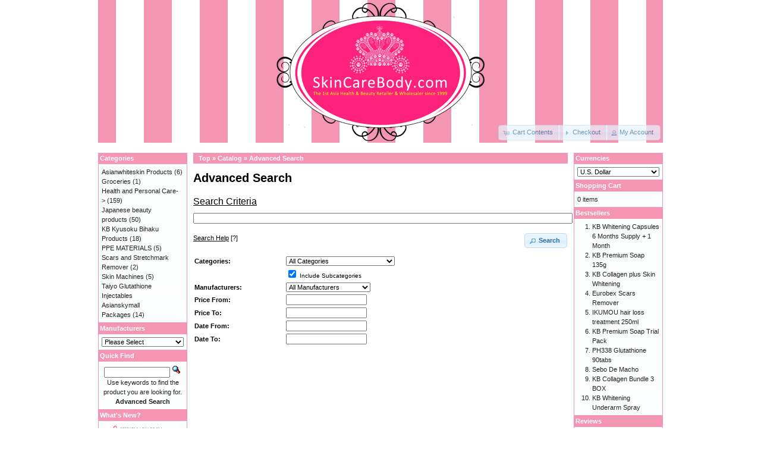

--- FILE ---
content_type: text/html; charset=UTF-8
request_url: https://yumeimise.com/advanced_search.php?osCsid=a3e22e106dcc5c5ab550cd771ce627c3
body_size: 5932
content:
<!DOCTYPE html PUBLIC "-//W3C//DTD XHTML 1.0 Transitional//EN" "http://www.w3.org/TR/xhtml1/DTD/xhtml1-transitional.dtd">
<html xmlns="http://www.w3.org/1999/xhtml" dir="ltr" lang="en">
<head>
<meta http-equiv="Content-Type" content="text/html; charset=utf-8" />
<meta name="google-site-verification" content="X4Zssi2FICKjRJ87v3vNbniYFRXCwUCHWTnKlogGFCE" />
<!-- Global site tag (gtag.js) - Google Analytics -->
<script async src="https://www.googletagmanager.com/gtag/js?id=UA-120859893-1"></script>
<script>
  window.dataLayer = window.dataLayer || [];
  function gtag(){dataLayer.push(arguments);}
  gtag('js', new Date());

  gtag('config', 'UA-120859893-1');
</script>

<title>Skincarebody Online Shopping</title>
<base href="https://yumeimise.com/" />
<link rel="stylesheet" type="text/css" href="ext/jquery/ui/redmond/jquery-ui-1.8.22.css" />
<script type="text/javascript" src="ext/jquery/jquery-1.8.0.min.js"></script>
<script type="text/javascript" src="ext/jquery/ui/jquery-ui-1.8.22.min.js"></script>

<script type="text/javascript">
// fix jQuery 1.8.0 and jQuery UI 1.8.22 bug with dialog buttons; http://bugs.jqueryui.com/ticket/8484
if ( $.attrFn ) { $.attrFn.text = true; }
</script>


<script type="text/javascript" src="ext/jquery/bxGallery/jquery.bxGallery.1.1.min.js"></script>
<link rel="stylesheet" type="text/css" href="ext/jquery/fancybox/jquery.fancybox-1.3.4.css" />
<script type="text/javascript" src="ext/jquery/fancybox/jquery.fancybox-1.3.4.pack.js"></script>
<link rel="stylesheet" type="text/css" href="ext/960gs/960_24_col.css" />
<link rel="stylesheet" type="text/css" href="stylesheet.css" />
</head>
<body>

<div id="bodyWrapper" class="container_24">


<div id="header" class="grid_24">
  <div id="storeLogo"><a href="https://yumeimise.com/index.php?osCsid=a3e22e106dcc5c5ab550cd771ce627c3"><img src="images/store_logo.png" alt="Skincarebody Online Shopping" title="Skincarebody Online Shopping" width="350" height="232" /></a></div>

  <div id="headerShortcuts">
<span class="tdbLink"><a id="tdb1" href="https://yumeimise.com/shopping_cart.php?osCsid=a3e22e106dcc5c5ab550cd771ce627c3">Cart Contents</a></span><script type="text/javascript">$("#tdb1").button({icons:{primary:"ui-icon-cart"}}).addClass("ui-priority-secondary").parent().removeClass("tdbLink");</script><span class="tdbLink"><a id="tdb2" href="https://yumeimise.com/checkout_shipping.php?osCsid=a3e22e106dcc5c5ab550cd771ce627c3">Checkout</a></span><script type="text/javascript">$("#tdb2").button({icons:{primary:"ui-icon-triangle-1-e"}}).addClass("ui-priority-secondary").parent().removeClass("tdbLink");</script><span class="tdbLink"><a id="tdb3" href="https://yumeimise.com/account.php?osCsid=a3e22e106dcc5c5ab550cd771ce627c3">My Account</a></span><script type="text/javascript">$("#tdb3").button({icons:{primary:"ui-icon-person"}}).addClass("ui-priority-secondary").parent().removeClass("tdbLink");</script>  </div>
<script type="text/javascript">
  $("#headerShortcuts").buttonset();
</script>
</div>

<div class="grid_24 ui-widget infoBoxContainer">&nbsp;
</div>


<div id="bodyContent" class="grid_16 push_4">

  <div class="ui-widget-header infoBoxHeading">&nbsp;&nbsp;<a href="https://yumeimise.com" class="headerNavigation">Top</a> &raquo; <a href="https://yumeimise.com/index.php?osCsid=a3e22e106dcc5c5ab550cd771ce627c3" class="headerNavigation">Catalog</a> &raquo; <a href="https://yumeimise.com/advanced_search.php?osCsid=a3e22e106dcc5c5ab550cd771ce627c3" class="headerNavigation">Advanced Search</a></div>
<script type="text/javascript" src="includes/general.js"></script>
<script type="text/javascript"><!--
function check_form() {
  var error_message = "Errors have occured during the process of your form.\n\nPlease make the following corrections:\n\n";
  var error_found = false;
  var error_field;
  var keywords = document.advanced_search.keywords.value;
  var dfrom = document.advanced_search.dfrom.value;
  var dto = document.advanced_search.dto.value;
  var pfrom = document.advanced_search.pfrom.value;
  var pto = document.advanced_search.pto.value;
  var pfrom_float;
  var pto_float;

  if ( ((keywords == '') || (keywords.length < 1)) && ((dfrom == '') || (dfrom.length < 1)) && ((dto == '') || (dto.length < 1)) && ((pfrom == '') || (pfrom.length < 1)) && ((pto == '') || (pto.length < 1)) ) {
    error_message = error_message + "* At least one of the fields in the search form must be entered.\n";
    error_field = document.advanced_search.keywords;
    error_found = true;
  }

  if (dfrom.length > 0) {
    if (!IsValidDate(dfrom, 'mm/dd/yyyy')) {
      error_message = error_message + "* Invalid From Date.\n";
      error_field = document.advanced_search.dfrom;
      error_found = true;
    }
  }

  if (dto.length > 0) {
    if (!IsValidDate(dto, 'mm/dd/yyyy')) {
      error_message = error_message + "* Invalid To Date.\n";
      error_field = document.advanced_search.dto;
      error_found = true;
    }
  }

  if ((dfrom.length > 0) && (IsValidDate(dfrom, 'mm/dd/yyyy')) && (dto.length > 0) && (IsValidDate(dto, 'mm/dd/yyyy'))) {
    if (!CheckDateRange(document.advanced_search.dfrom, document.advanced_search.dto)) {
      error_message = error_message + "* To Date must be greater than or equal to From Date.\n";
      error_field = document.advanced_search.dto;
      error_found = true;
    }
  }

  if (pfrom.length > 0) {
    pfrom_float = parseFloat(pfrom);
    if (isNaN(pfrom_float)) {
      error_message = error_message + "* Price From must be a number.\n";
      error_field = document.advanced_search.pfrom;
      error_found = true;
    }
  } else {
    pfrom_float = 0;
  }

  if (pto.length > 0) {
    pto_float = parseFloat(pto);
    if (isNaN(pto_float)) {
      error_message = error_message + "* Price To must be a number.\n";
      error_field = document.advanced_search.pto;
      error_found = true;
    }
  } else {
    pto_float = 0;
  }

  if ( (pfrom.length > 0) && (pto.length > 0) ) {
    if ( (!isNaN(pfrom_float)) && (!isNaN(pto_float)) && (pto_float < pfrom_float) ) {
      error_message = error_message + "* Price To must be greater than or equal to Price From.\n";
      error_field = document.advanced_search.pto;
      error_found = true;
    }
  }

  if (error_found == true) {
    alert(error_message);
    error_field.focus();
    return false;
  } else {
    return true;
  }
}

function popupWindow(url) {
  window.open(url,'popupWindow','toolbar=no,location=no,directories=no,status=no,menubar=no,scrollbars=yes,resizable=yes,copyhistory=no,width=450,height=280,screenX=150,screenY=150,top=150,left=150')
}
//--></script>

<h1>Advanced Search</h1>


<form name="advanced_search" action="https://yumeimise.com/advanced_search_result.php" method="get" onsubmit="return check_form(this);"><input type="hidden" name="osCsid" value="a3e22e106dcc5c5ab550cd771ce627c3" />
<div class="contentContainer">
  <h2>Search Criteria</h2>

  <div class="contentText">
    <div>
      <input type="text" name="keywords" style="width: 100%" /><input type="hidden" name="search_in_description" value="1" />    </div>

    <br />

    <div>
      <span><a href="https://yumeimise.com/popup_search_help.php?osCsid=a3e22e106dcc5c5ab550cd771ce627c3" target="_blank" onclick="$('#helpSearch').dialog('open'); return false;"><u>Search Help</u> [?]</a></span>
      <span style="float: right;"><span class="tdbLink"><button id="tdb4" type="submit">Search</button></span><script type="text/javascript">$("#tdb4").button({icons:{primary:"ui-icon-search"}}).addClass("ui-priority-primary").parent().removeClass("tdbLink");</script></span>
    </div>

    <div id="helpSearch" title="Search Help">
      <p>Keywords may be separated by AND and/or OR statements for greater control of the search results.<br /><br />For example, <u>Microsoft AND mouse</u> would generate a result set that contain both words. However, for <u>mouse OR keyboard</u>, the result set returned would contain both or either words.<br /><br />Exact matches can be searched for by enclosing keywords in double-quotes.<br /><br />For example, <u>"notebook computer"</u> would generate a result set which match the exact string.<br /><br />Brackets can be used for further control on the result set.<br /><br />For example, <u>Microsoft and (keyboard or mouse or "visual basic")</u>.</p>
    </div>

<script type="text/javascript">
$('#helpSearch').dialog({
  autoOpen: false,
  buttons: {
    Ok: function() {
      $(this).dialog('close');
    }
  }
});
</script>

    <br />

    <table border="0" width="100%" cellspacing="0" cellpadding="2">
      <tr>
        <td class="fieldKey">Categories:</td>
        <td class="fieldValue"><select name="categories_id"><option value="" selected="selected">All Categories</option><option value="59">Asianwhiteskin Products</option><option value="230">Groceries</option><option value="215">Health and Personal Care</option><option value="217">&nbsp;&nbsp;Bath and Body</option><option value="249">&nbsp;&nbsp;&nbsp;&nbsp;others</option><option value="221">&nbsp;&nbsp;Hair Care</option><option value="282">&nbsp;&nbsp;&nbsp;&nbsp;Color</option><option value="277">&nbsp;&nbsp;&nbsp;&nbsp;Conditioner</option><option value="281">&nbsp;&nbsp;&nbsp;&nbsp;Hair coil</option><option value="331">&nbsp;&nbsp;&nbsp;&nbsp;Hair Color</option><option value="280">&nbsp;&nbsp;&nbsp;&nbsp;Hair grower</option><option value="278">&nbsp;&nbsp;&nbsp;&nbsp;Hair treatment</option><option value="283">&nbsp;&nbsp;&nbsp;&nbsp;Others</option><option value="276">&nbsp;&nbsp;&nbsp;&nbsp;Shampoo</option><option value="279">&nbsp;&nbsp;&nbsp;&nbsp;Styling</option><option value="219">&nbsp;&nbsp;Health Supplement</option><option value="225">&nbsp;&nbsp;&nbsp;&nbsp;Beauty Supplement</option><option value="226">&nbsp;&nbsp;&nbsp;&nbsp;Collagen</option><option value="224">&nbsp;&nbsp;&nbsp;&nbsp;General Health</option><option value="223">&nbsp;&nbsp;&nbsp;&nbsp;Multivitamins</option><option value="238">&nbsp;&nbsp;&nbsp;&nbsp;others supplements</option><option value="257">&nbsp;&nbsp;&nbsp;&nbsp;sports nutrition</option><option value="239">&nbsp;&nbsp;kids health</option><option value="236">&nbsp;&nbsp;Makeup and fragrances</option><option value="310">&nbsp;&nbsp;&nbsp;&nbsp;BB and CC cream</option><option value="311">&nbsp;&nbsp;&nbsp;&nbsp;Eye makeup/eye shadow</option><option value="314">&nbsp;&nbsp;&nbsp;&nbsp;&nbsp;&nbsp;Eye brow</option><option value="316">&nbsp;&nbsp;&nbsp;&nbsp;&nbsp;&nbsp;Eye lashes</option><option value="313">&nbsp;&nbsp;&nbsp;&nbsp;&nbsp;&nbsp;Eye liner</option><option value="312">&nbsp;&nbsp;&nbsp;&nbsp;&nbsp;&nbsp;Eye shadow</option><option value="308">&nbsp;&nbsp;&nbsp;&nbsp;FACE BRUSH</option><option value="323">&nbsp;&nbsp;&nbsp;&nbsp;face makeup</option><option value="324">&nbsp;&nbsp;&nbsp;&nbsp;&nbsp;&nbsp;powder</option><option value="307">&nbsp;&nbsp;&nbsp;&nbsp;FOUNDATION</option><option value="306">&nbsp;&nbsp;&nbsp;&nbsp;LIP makeup</option><option value="327">&nbsp;&nbsp;&nbsp;&nbsp;&nbsp;&nbsp;LIP GLOSS</option><option value="325">&nbsp;&nbsp;&nbsp;&nbsp;&nbsp;&nbsp;lip tint</option><option value="309">&nbsp;&nbsp;&nbsp;&nbsp;Perfume</option><option value="284">&nbsp;&nbsp;Medical supply</option><option value="286">&nbsp;&nbsp;&nbsp;&nbsp;Adult diaper</option><option value="289">&nbsp;&nbsp;&nbsp;&nbsp;First aid supply</option><option value="290">&nbsp;&nbsp;&nbsp;&nbsp;Health monitors</option><option value="291">&nbsp;&nbsp;&nbsp;&nbsp;Nebulizer and aspirators</option><option value="293">&nbsp;&nbsp;&nbsp;&nbsp;Others</option><option value="292">&nbsp;&nbsp;&nbsp;&nbsp;Over the counter medicine</option><option value="288">&nbsp;&nbsp;&nbsp;&nbsp;Pain relief</option><option value="287">&nbsp;&nbsp;&nbsp;&nbsp;Scrub suit</option><option value="285">&nbsp;&nbsp;&nbsp;&nbsp;Test kit</option><option value="319">&nbsp;&nbsp;Men&#039;s bag&accessories</option><option value="320">&nbsp;&nbsp;&nbsp;&nbsp;Eye wear</option><option value="321">&nbsp;&nbsp;&nbsp;&nbsp;&nbsp;&nbsp;Glasses</option><option value="258">&nbsp;&nbsp;Men&#039;s Groom</option><option value="259">&nbsp;&nbsp;&nbsp;&nbsp;bath and body</option><option value="263">&nbsp;&nbsp;&nbsp;&nbsp;Deodorants</option><option value="261">&nbsp;&nbsp;&nbsp;&nbsp;hair care</option><option value="264">&nbsp;&nbsp;&nbsp;&nbsp;others</option><option value="262">&nbsp;&nbsp;&nbsp;&nbsp;Shaving</option><option value="260">&nbsp;&nbsp;&nbsp;&nbsp;skin care</option><option value="222">&nbsp;&nbsp;Others</option><option value="265">&nbsp;&nbsp;Personal Care</option><option value="271">&nbsp;&nbsp;&nbsp;&nbsp;Breast care</option><option value="266">&nbsp;&nbsp;&nbsp;&nbsp;Deodorant</option><option value="273">&nbsp;&nbsp;&nbsp;&nbsp;Eye care</option><option value="269">&nbsp;&nbsp;&nbsp;&nbsp;Feminine care</option><option value="272">&nbsp;&nbsp;&nbsp;&nbsp;Foot care</option><option value="267">&nbsp;&nbsp;&nbsp;&nbsp;Hair removal</option><option value="268">&nbsp;&nbsp;&nbsp;&nbsp;Oral care</option><option value="274">&nbsp;&nbsp;&nbsp;&nbsp;Others</option><option value="270">&nbsp;&nbsp;&nbsp;&nbsp;Sanitizer</option><option value="301">&nbsp;&nbsp;Sexual wellness</option><option value="303">&nbsp;&nbsp;&nbsp;&nbsp;Lubricant</option><option value="304">&nbsp;&nbsp;&nbsp;&nbsp;Others</option><option value="302">&nbsp;&nbsp;&nbsp;&nbsp;Supplements</option><option value="216">&nbsp;&nbsp;Skin Care</option><option value="252">&nbsp;&nbsp;&nbsp;&nbsp;acne</option><option value="251">&nbsp;&nbsp;&nbsp;&nbsp;anti aging</option><option value="254">&nbsp;&nbsp;&nbsp;&nbsp;cleanser and scrubs</option><option value="317">&nbsp;&nbsp;&nbsp;&nbsp;face makeup</option><option value="318">&nbsp;&nbsp;&nbsp;&nbsp;&nbsp;&nbsp;powder</option><option value="255">&nbsp;&nbsp;&nbsp;&nbsp;face mist and face spray</option><option value="250">&nbsp;&nbsp;&nbsp;&nbsp;facial treatment</option><option value="253">&nbsp;&nbsp;&nbsp;&nbsp;mask</option><option value="231">&nbsp;&nbsp;&nbsp;&nbsp;Moisturizer</option><option value="241">&nbsp;&nbsp;&nbsp;&nbsp;oil</option><option value="233">&nbsp;&nbsp;&nbsp;&nbsp;others</option><option value="232">&nbsp;&nbsp;&nbsp;&nbsp;Sets</option><option value="237">&nbsp;&nbsp;&nbsp;&nbsp;toner and makeup remover</option><option value="220">&nbsp;&nbsp;Slimming</option><option value="300">&nbsp;&nbsp;&nbsp;&nbsp;Slimming capsule and tablets</option><option value="299">&nbsp;&nbsp;&nbsp;&nbsp;Slimming Drinks</option><option value="294">&nbsp;&nbsp;Slimming&suncare</option><option value="295">&nbsp;&nbsp;&nbsp;&nbsp;After sun</option><option value="296">&nbsp;&nbsp;&nbsp;&nbsp;Body</option><option value="297">&nbsp;&nbsp;&nbsp;&nbsp;Face</option><option value="298">&nbsp;&nbsp;&nbsp;&nbsp;others</option><option value="218">&nbsp;&nbsp;Whitening</option><option value="256">&nbsp;&nbsp;&nbsp;&nbsp;others</option><option value="227">&nbsp;&nbsp;&nbsp;&nbsp;Whitening Capsules/Tablet</option><option value="228">&nbsp;&nbsp;&nbsp;&nbsp;Whitening Lotion</option><option value="229">&nbsp;&nbsp;&nbsp;&nbsp;Whitening Soap</option><option value="149">Japanese beauty products</option><option value="124">KB Kyusoku Bihaku Products</option><option value="240">PPE MATERIALS</option><option value="53">Scars and Stretchmark Remover</option><option value="98">Skin Machines</option><option value="172">Taiyo Glutathione Injectables</option><option value="214">Asianskymall Packages</option></select></td>
      </tr>
      <tr>
        <td class="fieldKey">&nbsp;</td>
        <td class="smallText"><input type="checkbox" name="inc_subcat" value="1" checked="checked" /> Include Subcategories</td>
      </tr>
      <tr>
        <td class="fieldKey">Manufacturers:</td>
        <td class="fieldValue"><select name="manufacturers_id"><option value="" selected="selected">All Manufacturers</option><option value="19">3 Concept Eye</option><option value="28">7Hara</option><option value="29">Angelfactory</option><option value="18">April Skin</option><option value="30">Aromatica</option><option value="31">Banila Co</option><option value="33">Belif</option><option value="34">Beyond</option><option value="35">Blingsome</option><option value="12">Cetaphil</option><option value="36">Chica-Y-Chico</option><option value="37">CLIO</option><option value="14">Estee Lauder</option><option value="25">Etude House</option><option value="22">Hello Kitty</option><option value="24">JBP</option><option value="11">KB Skin Whitening Brand</option><option value="17">Laneige</option><option value="32">Lioele</option><option value="13">Mary Kay</option><option value="21">Mejie Cosmetics</option><option value="20">Missha</option><option value="16">Secretkey</option><option value="26">Skin79</option><option value="23">Skinfood</option><option value="27">Tony Moly</option><option value="15">Uniliver Products</option></select></td>
      </tr>
      <tr>
        <td class="fieldKey">Price From:</td>
        <td class="fieldValue"><input type="text" name="pfrom" /></td>
      </tr>
      <tr>
        <td class="fieldKey">Price To:</td>
        <td class="fieldValue"><input type="text" name="pto" /></td>
      </tr>
      <tr>
        <td class="fieldKey">Date From:</td>
        <td class="fieldValue"><input type="text" name="dfrom" id="dfrom" /><script type="text/javascript">$('#dfrom').datepicker({dateFormat: 'mm/dd/yy', changeMonth: true, changeYear: true, yearRange: '-10:+0'});</script></td>
      </tr>
      <tr>
        <td class="fieldKey">Date To:</td>
        <td class="fieldValue"><input type="text" name="dto" id="dto" /><script type="text/javascript">$('#dto').datepicker({dateFormat: 'mm/dd/yy', changeMonth: true, changeYear: true, yearRange: '-10:+0'});</script></td>
      </tr>
    </table>
  </div>
</div>

</form>


</div> <!-- bodyContent //-->


<div id="columnLeft" class="grid_4 pull_16">
  <div class="ui-widget infoBoxContainer">  <div class="ui-widget-header infoBoxHeading">Categories</div>  <div class="ui-widget-content infoBoxContents"><a href="https://yumeimise.com/index.php?cPath=59&amp;osCsid=a3e22e106dcc5c5ab550cd771ce627c3">Asianwhiteskin Products</a>&nbsp;(6)<br /><a href="https://yumeimise.com/index.php?cPath=230&amp;osCsid=a3e22e106dcc5c5ab550cd771ce627c3">Groceries</a>&nbsp;(1)<br /><a href="https://yumeimise.com/index.php?cPath=215&amp;osCsid=a3e22e106dcc5c5ab550cd771ce627c3">Health and Personal Care-&gt;</a>&nbsp;(159)<br /><a href="https://yumeimise.com/index.php?cPath=149&amp;osCsid=a3e22e106dcc5c5ab550cd771ce627c3">Japanese beauty products</a>&nbsp;(50)<br /><a href="https://yumeimise.com/index.php?cPath=124&amp;osCsid=a3e22e106dcc5c5ab550cd771ce627c3">KB Kyusoku Bihaku Products</a>&nbsp;(18)<br /><a href="https://yumeimise.com/index.php?cPath=240&amp;osCsid=a3e22e106dcc5c5ab550cd771ce627c3">PPE MATERIALS</a>&nbsp;(5)<br /><a href="https://yumeimise.com/index.php?cPath=53&amp;osCsid=a3e22e106dcc5c5ab550cd771ce627c3">Scars and Stretchmark Remover</a>&nbsp;(2)<br /><a href="https://yumeimise.com/index.php?cPath=98&amp;osCsid=a3e22e106dcc5c5ab550cd771ce627c3">Skin Machines</a>&nbsp;(5)<br /><a href="https://yumeimise.com/index.php?cPath=172&amp;osCsid=a3e22e106dcc5c5ab550cd771ce627c3">Taiyo Glutathione Injectables</a><br /><a href="https://yumeimise.com/index.php?cPath=214&amp;osCsid=a3e22e106dcc5c5ab550cd771ce627c3">Asianskymall Packages</a>&nbsp;(14)<br /></div></div>
<div class="ui-widget infoBoxContainer">  <div class="ui-widget-header infoBoxHeading">Manufacturers</div>  <div class="ui-widget-content infoBoxContents"><form name="manufacturers" action="https://yumeimise.com/index.php" method="get"><select name="manufacturers_id" onchange="this.form.submit();" size="1" style="width: 100%"><option value="" selected="selected">Please Select</option><option value="19">3 Concept Eye</option><option value="28">7Hara</option><option value="29">Angelfactory</option><option value="18">April Skin</option><option value="30">Aromatica</option><option value="31">Banila Co</option><option value="33">Belif</option><option value="34">Beyond</option><option value="35">Blingsome</option><option value="12">Cetaphil</option><option value="36">Chica-Y-Chico</option><option value="37">CLIO</option><option value="14">Estee Lauder</option><option value="25">Etude House</option><option value="22">Hello Kitty</option><option value="24">JBP</option><option value="11">KB Skin Whiteni..</option><option value="17">Laneige</option><option value="32">Lioele</option><option value="13">Mary Kay</option><option value="21">Mejie Cosmetics</option><option value="20">Missha</option><option value="16">Secretkey</option><option value="26">Skin79</option><option value="23">Skinfood</option><option value="27">Tony Moly</option><option value="15">Uniliver Produc..</option></select><input type="hidden" name="osCsid" value="a3e22e106dcc5c5ab550cd771ce627c3" /></form></div></div>
<div class="ui-widget infoBoxContainer">  <div class="ui-widget-header infoBoxHeading">Quick Find</div>  <div class="ui-widget-content infoBoxContents" style="text-align: center;">    <form name="quick_find" action="https://yumeimise.com/advanced_search_result.php" method="get">    <input type="text" name="keywords" size="10" maxlength="30" style="width: 75%" />&nbsp;<input type="hidden" name="search_in_description" value="1" /><input type="hidden" name="osCsid" value="a3e22e106dcc5c5ab550cd771ce627c3" /><input type="image" src="includes/languages/english/images/buttons/button_quick_find.gif" alt="Quick Find" title=" Quick Find " /><br />Use keywords to find the product you are looking for.<br /><a href="https://yumeimise.com/advanced_search.php?osCsid=a3e22e106dcc5c5ab550cd771ce627c3"><strong>Advanced Search</strong></a>    </form>  </div></div>
<div class="ui-widget infoBoxContainer">  <div class="ui-widget-header infoBoxHeading"><a href="https://yumeimise.com/products_new.php?osCsid=a3e22e106dcc5c5ab550cd771ce627c3">What's New?</a></div>  <div class="ui-widget-content infoBoxContents" style="text-align: center;"><a href="https://yumeimise.com/product_info.php?products_id=2799&amp;osCsid=a3e22e106dcc5c5ab550cd771ce627c3"><img src="images/package14.png" alt="Package 14" title="Package 14" width="120" height="120" /></a><br /><a href="https://yumeimise.com/product_info.php?products_id=2799&amp;osCsid=a3e22e106dcc5c5ab550cd771ce627c3">Package 14</a><br />$53.00</div></div>
<div class="ui-widget infoBoxContainer">  <div class="ui-widget-header infoBoxHeading">Information</div>  <div class="ui-widget-content infoBoxContents">    <a href="https://yumeimise.com/shipping.php?osCsid=a3e22e106dcc5c5ab550cd771ce627c3">Shipping &amp; Returns</a><br />    <a href="https://yumeimise.com/privacy.php?osCsid=a3e22e106dcc5c5ab550cd771ce627c3">Privacy Notice</a><br />    <a href="https://yumeimise.com/conditions.php?osCsid=a3e22e106dcc5c5ab550cd771ce627c3">Conditions of Use</a><br />    <a href="https://yumeimise.com/contact_us.php?osCsid=a3e22e106dcc5c5ab550cd771ce627c3">Contact Us</a>  </div></div></div>


<div id="columnRight" class="grid_4">
  <div class="ui-widget infoBoxContainer">  <div class="ui-widget-header infoBoxHeading">Currencies</div>  <div class="ui-widget-content infoBoxContents">    <form name="currencies" action="https://yumeimise.com/advanced_search.php" method="get">    <select name="currency" onchange="this.form.submit();" style="width: 100%"><option value="USD" selected="selected">U.S. Dollar</option><option value="PHP">Peso</option></select><input type="hidden" name="osCsid" value="a3e22e106dcc5c5ab550cd771ce627c3" /></form>  </div></div>
<div class="ui-widget infoBoxContainer">  <div class="ui-widget-header infoBoxHeading"><a href="https://yumeimise.com/shopping_cart.php?osCsid=a3e22e106dcc5c5ab550cd771ce627c3">Shopping Cart</a></div>  <div class="ui-widget-content infoBoxContents">0 items</div></div>
<div class="ui-widget infoBoxContainer">  <div class="ui-widget-header infoBoxHeading">Bestsellers</div>  <div class="ui-widget-content infoBoxContents"><ol style="margin: 0; padding-left: 25px;"><li><a href="https://yumeimise.com/product_info.php?products_id=1038&amp;osCsid=a3e22e106dcc5c5ab550cd771ce627c3">KB Whitening Capsules 6 Months Supply + 1 Month</a></li><li><a href="https://yumeimise.com/product_info.php?products_id=1236&amp;osCsid=a3e22e106dcc5c5ab550cd771ce627c3">KB Premium Soap 135g</a></li><li><a href="https://yumeimise.com/product_info.php?products_id=1233&amp;osCsid=a3e22e106dcc5c5ab550cd771ce627c3">KB Collagen plus Skin Whitening</a></li><li><a href="https://yumeimise.com/product_info.php?products_id=202&amp;osCsid=a3e22e106dcc5c5ab550cd771ce627c3">Eurobex Scars Remover</a></li><li><a href="https://yumeimise.com/product_info.php?products_id=1276&amp;osCsid=a3e22e106dcc5c5ab550cd771ce627c3">IKUMOU hair loss treatment 250ml</a></li><li><a href="https://yumeimise.com/product_info.php?products_id=1265&amp;osCsid=a3e22e106dcc5c5ab550cd771ce627c3">KB Premium Soap Trial Pack</a></li><li><a href="https://yumeimise.com/product_info.php?products_id=1026&amp;osCsid=a3e22e106dcc5c5ab550cd771ce627c3">PH338 Glutathione 90tabs</a></li><li><a href="https://yumeimise.com/product_info.php?products_id=598&amp;osCsid=a3e22e106dcc5c5ab550cd771ce627c3">Sebo De Macho</a></li><li><a href="https://yumeimise.com/product_info.php?products_id=2554&amp;osCsid=a3e22e106dcc5c5ab550cd771ce627c3">KB Collagen Bundle 3 BOX</a></li><li><a href="https://yumeimise.com/product_info.php?products_id=1221&amp;osCsid=a3e22e106dcc5c5ab550cd771ce627c3">KB Whitening Underarm Spray</a></li></ol></div></div>
<div class="ui-widget infoBoxContainer">  <div class="ui-widget-header infoBoxHeading"><a href="https://yumeimise.com/reviews.php?osCsid=a3e22e106dcc5c5ab550cd771ce627c3">Reviews</a></div>  <div class="ui-widget-content infoBoxContents">There are currently no product reviews</div></div>
<div class="ui-widget infoBoxContainer">  <div class="ui-widget-header infoBoxHeading">Facebook fanbox</div>  <div class="ui-widget-content infoBoxContents"><iframe src="//www.facebook.com/plugins/likebox.php?href=https%3A%2F%2Fwww.facebook.com%2Fofficialmejiecosmetics&amp;width=292&amp;height=590&amp;colorscheme=light&amp;show_faces=true&amp;border_color&amp;stream=false&amp;header=true&amp;" scrolling="no" frameborder="0" style="border:none; overflow:hidden; width:140px; height:300px;" allowTransparency="true"></iframe>
</div></div></div>



<div class="grid_24 footer">
  <p align="center">Copyright &copy; 2026 <a href="https://yumeimise.com/index.php?osCsid=a3e22e106dcc5c5ab550cd771ce627c3">Skincarebody Online Shopping</a><br />Powered by <a href="http://www.oscommerce.com" target="_blank">osCommerce</a></div>


<script type="text/javascript">
$('.productListTable tr:nth-child(even)').addClass('alt');
</script>



</div> <!-- bodyWrapper //-->


</body>
</html>
